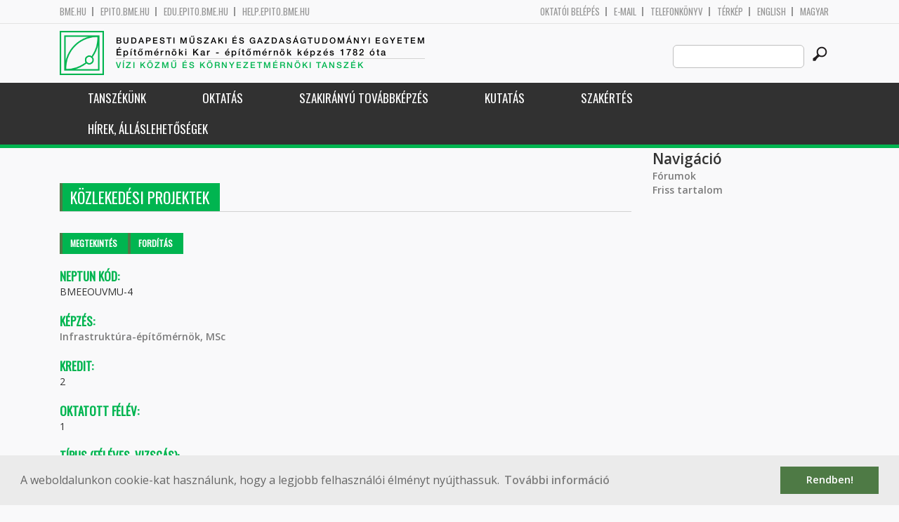

--- FILE ---
content_type: text/html; charset=utf-8
request_url: http://vkkt.bme.hu/BMEEOUVMU-4
body_size: 6923
content:
<!DOCTYPE HTML>
<!--[if lt IE 9]><div class="old_browser_message">Az Ön által használt böngészé nem támogatott. A probléma mentes megjelenítést sajnos nem tudjuk garantálni.</div><![endif]-->
<!--[if (gte IE 9)|(gt IEMobile 7)]><!--><html  lang="hu" dir="ltr" prefix="content: http://purl.org/rss/1.0/modules/content/ dc: http://purl.org/dc/terms/ foaf: http://xmlns.com/foaf/0.1/ og: http://ogp.me/ns# rdfs: http://www.w3.org/2000/01/rdf-schema# sioc: http://rdfs.org/sioc/ns# sioct: http://rdfs.org/sioc/types# skos: http://www.w3.org/2004/02/skos/core# xsd: http://www.w3.org/2001/XMLSchema#"><!--<![endif]-->

	<head profile="http://www.w3.org/1999/xhtml/vocab">
		<meta charset="utf-8" />
<meta name="Generator" content="Drupal 7 (http://drupal.org)" />
<link rel="canonical" href="/BMEEOUVMU-4" />
<link rel="shortlink" href="/node/15974" />
<link rel="shortcut icon" href="http://vkkt.bme.hu/sites/all/themes/epito/favicon.ico" type="image/vnd.microsoft.icon" />
		<title>Közlekedési projektek | Budapesti Műszaki és Gazdaságtudományi Egyetem</title>
		<meta http-equiv="cleartype" content="on" />
		<meta charset="utf-8" />
		<meta name="viewport" content="width=device-width, initial-scale=1" />
		<title>Budapesti műszaki és gazdaságtudományi egyetem Építőmérnöki Kar - építőmérnök képzés 1782 óta</title>
		<link type="text/css" rel="stylesheet" href="http://vkkt.bme.hu/sites/default/files/css/css_kShW4RPmRstZ3SpIC-ZvVGNFVAi0WEMuCnI0ZkYIaFw.css" media="all" />
<link type="text/css" rel="stylesheet" href="http://vkkt.bme.hu/sites/default/files/css/css_bE2DaMPOYmSNAg9Fzk0HoBHyeU1AvM8dsT8MmSMyJeM.css" media="all" />
<link type="text/css" rel="stylesheet" href="http://vkkt.bme.hu/sites/default/files/css/css_xkR3JZjbryDc6o7SbmVHOT-jul53GjNCl1v7GxBa-pw.css" media="all" />
<link type="text/css" rel="stylesheet" href="http://vkkt.bme.hu/sites/default/files/css/css_47DEQpj8HBSa-_TImW-5JCeuQeRkm5NMpJWZG3hSuFU.css" media="all" />
		<link href="https://fonts.googleapis.com/css?family=Open+Sans:400,600|Oswald&amp;subset=latin-ext" rel="stylesheet" />
		<link href="/sites/all/themes/epito/css/bootstrap.css" rel="stylesheet" type="text/css" />
		<link href="/sites/all/themes/epito/css/style.css" rel="stylesheet" type="text/css" />
		<link href="/sites/all/themes/epito/css/vkkt.bme.hu.css" rel="stylesheet" type="text/css" />
					<link href="/sites/all/themes/epito/css/style_hu.css" rel="stylesheet" type="text/css" />
				<script src="/sites/all/themes/epito/js/jquery-2.0.0.min.js"></script>
		<script src="/sites/all/themes/epito/js/jquery.bxslider.js"></script>
		<script src="/sites/all/themes/epito/js/js.js"></script>
		<link rel="stylesheet" type="text/css" href="//cdnjs.cloudflare.com/ajax/libs/cookieconsent2/3.0.3/cookieconsent.min.css" />
		<script src="//cdnjs.cloudflare.com/ajax/libs/cookieconsent2/3.0.3/cookieconsent.min.js"></script>
					<script src="/sites/all/themes/epito/js/eu_cookie.js"></script>
				
		<script src="/sites/all/themes/epito/js/inline_svg.js"></script>
		

	</head>
	<body class="html not-front not-logged-in one-sidebar sidebar-second page-node page-node- page-node-15974 node-type-tantargyak-soap i18n-hu section-bmeeouvmu-4" >

		<!-- Rendering page content based on page.tpl.php -->
				<header>
	<div class="bme-header">
		<div class="container">
		  <div class="row">
			  <div class="region region-top">
    <div id="block-block-3" class="block block-block first last odd">

      
  <div class="col-md-6">
        <ul>
                <li>
                <a href="http://www.bme.hu">bme.hu</a></li>
                <li>
                        <a href="https://epito.bme.hu">epito.bme.hu</a></li>
                <li>
                        <a href="https://edu.epito.bme.hu">edu.epito.bme.hu</a></li>
                <li>
                        <a href="https://help.epito.bme.hu">help.epito.bme.hu</a></li>
        </ul>
</div>
<div class="col-md-6">
        <ul class="align-right">
                <li>
                        <a href="https://vkkt.bme.hu/Shibboleth.sso/Login?target=https%3A%2F%2Fvkkt.bme.hu%2F%3Fq%3Dnode%2F15974">OKTATÓI BEL&Eacute;P&Eacute;S</a></li>
                <li>
                        <a href="https://help.epito.bme.hu/wiki/index.php?title=M365_rendszerre_t%C3%B6rt%C3%A9n%C5%91_%C3%A1t%C3%A1ll%C3%A1s">E-mail</a></li>
                <li>
                        <a href="http://telefon.bme.hu">Telefonk&ouml;nyv</a></li>
                <li>
                        <a href="https://www.bme.hu/kampuszterkep">T&eacute;rk&eacute;p</a></li>
<ul class="language-switcher-locale-session"><li class="en first"><a href="/node/15980?language=en" class="language-link" xml:lang="en" title="Project Management in Transportation">English</a></li>
<li class="hu last active"><a href="/BMEEOUVMU-4" class="language-link session-active active" xml:lang="hu" title="Közlekedési projektek">Magyar</a></li>
</ul>        </ul>
</div>

</div>
  </div><!-- /.region -->
		  </div>
		</div>
	</div>

	<div class="main-header">
		<div class="container">
			<div class="row">
				<div class="col-md-8">
					<a href="/" class="logo">
						<!-- Rendering page logo, based on domain -->
						<img src="/sites/all/themes/epito/images/vkkt.bme.hu.png" alt="Címlap" />
						<h1>
							<span >Budapesti Műszaki és Gazdaságtudományi Egyetem</span>Építőmérnöki Kar  - építőmérnök képzés 1782 óta						</h1>
						<h2>
							<hr />
															<span>Vízi Közmű és Környezetmérnöki Tanszék</span>
													</h2>
					</a>
				</div>
				<div class="col-md-4 ">
					<div class="menu-toggle">
						<div></div>
						<div></div>
						<div></div>
					</div>
					<div class="search align-right">
						  <div class="header__region region region-header">
    <div id="block-search-form" class="block block-search first last odd" role="search">

      
  <form class="search-form" role="search" action="/BMEEOUVMU-4" method="post" id="search-block-form" accept-charset="UTF-8"><div><div class="container-inline">
      <h2 class="element-invisible">Keresés űrlap</h2>
    <div class="form-item form-type-textfield form-item-search-block-form">
  <label class="element-invisible" for="edit-search-block-form--2">Search this site </label>
 <input title="A keresendő kifejezések megadása." class="custom-search-box form-text" placeholder="" type="text" id="edit-search-block-form--2" name="search_block_form" value="" size="15" maxlength="128" />
</div>
<div class="form-actions form-wrapper" id="edit-actions"><input alt="" class="custom-search-button form-submit" type="image" id="edit-submit" name="op" src="http://vkkt.bme.hu/sites/default/files/custom_search/searchbutton.png" /></div><input type="hidden" name="form_build_id" value="form-5jQSIT7ZfDkUxbFnjpUo7J_q-isrnGrNBAUc9t2aGm4" />
<input type="hidden" name="form_id" value="search_block_form" />
</div>
</div></form>
</div>
  </div><!-- /.region -->
					</div>
				</div>
			</div>
		</div>
	</div>
	<nav>
		<div class="container">
			<div class="row">
				<div class="col-md-12 contextual-links-region">
										
					
					<ul class="first-level"><li class="menu__item is-expanded first expanded depth-1 has-sublevel"><a href="/content/v%C3%ADzi-k%C3%B6zm%C5%B1-%C3%A9s-k%C3%B6rnyezetm%C3%A9rn%C3%B6ki-tansz%C3%A9k" title="" class="menu__link sf-depth-1 menuparent">Tanszékünk</a><ul class="second-level"><li class="menu__item is-leaf first leaf depth-2"><a href="/content/tanszekunkrol" title="" class="menu__link sf-depth-2">Bemutatkozás</a></li>
<li class="menu__item is-leaf leaf depth-2"><a href="/vkkt/kollegak" title="" class="menu__link">Munkatársak</a></li>
<li class="menu__item is-leaf last leaf depth-2"><a href="/content/partnerek" title="" class="menu__link sf-depth-2">Partnerek</a></li>
</ul></li>
<li class="menu__item is-expanded expanded depth-1 has-sublevel"><a href="/content/oktat%C3%A1s-5" title="" class="menu__link sf-depth-1 menuparent">Oktatás</a><ul class="second-level"><li class="menu__item is-leaf first leaf depth-2"><a href="/vizi-kozmu-es-kornyezetmernoki-tanszek-tantargyak?kepzes=292" title="" class="menu__link">Építőmérnök BSc</a></li>
<li class="menu__item is-leaf leaf depth-2"><a href="/vizi-kozmu-es-kornyezetmernoki-tanszek-tantargyak?kepzes=306" title="" class="menu__link">Infrastruktúra-építőmérnök MSc</a></li>
<li class="menu__item is-leaf leaf depth-2"><a href="/vizi-kozmu-es-kornyezetmernoki-tanszek-tantargyak?kepzes=293" title="" class="menu__link">Építőmérnök MSc (kifutó)</a></li>
<li class="menu__item is-leaf leaf depth-2"><a href="/vizi-kozmu-es-kornyezetmernoki-tanszek-tantargyak?kepzes=295" title="" class="menu__link">Környezetmérnök BSc</a></li>
<li class="menu__item is-leaf leaf depth-2"><a href="/vizi-kozmu-es-kornyezetmernoki-tanszek-tantargyak?kepzes=296" title="" class="menu__link">Környezetmérnök MSc</a></li>
<li class="menu__item is-leaf leaf depth-2"><a href="/vizi-kozmu-es-kornyezetmernoki-tanszek-tantargyak?kepzes=303" title="" class="menu__link">Szabadon választható Bsc</a></li>
<li class="menu__item is-leaf leaf depth-2"><a href="/content/tdk-2" title="" class="menu__link sf-depth-2">TDK</a></li>
<li class="menu__item is-leaf leaf depth-2"><a href="/content/diploma" title="" class="menu__link sf-depth-2">Diploma</a></li>
<li class="menu__item is-leaf last leaf depth-2"><a href="/content/phd-0" title="" class="menu__link sf-depth-2">PhD</a></li>
</ul></li>
<li class="menu__item is-expanded expanded depth-1 has-sublevel"><a href="/vkkt/szakiranyu-tovabbkepzes" title="" class="menu__link sf-depth-1 menuparent">Szakirányú továbbképzés</a><ul class="second-level"><li class="menu__item is-leaf first leaf depth-2"><a href="/vkkt/hirek/szakiranyu-tovabbkepzes" title="" class="menu__link">Hírek</a></li>
<li class="menu__item is-leaf leaf depth-2"><a href="/vkkt/szakiranyu-tovabbkepzes/tananyag" title="" class="menu__link sf-depth-2">Tananyag</a></li>
<li class="menu__item is-leaf leaf depth-2"><a href="/vizi-kozmu-es-kornyezetmernoki-tanszek-tantargyak?kepzes=298" title="" class="menu__link">Tárgyak</a></li>
<li class="menu__item is-leaf leaf depth-2"><a href="/vkkt/szakiranyu-tovabbkepzes/orarend" title="" class="menu__link sf-depth-2">Órarend</a></li>
<li class="menu__item is-leaf leaf depth-2"><a href="/content/v%C3%ADzell%C3%A1t%C3%A1s-csatorn%C3%A1z%C3%A1s-szakir%C3%A1ny%C3%BA-tov%C3%A1bbk%C3%A9pz%C3%A9s" title="" class="menu__link sf-depth-2">Szakdolgozat</a></li>
<li class="menu__item is-leaf last leaf depth-2"><a href="/vkkt/szakiranyu-tovabbkepzes/zarovizsga" title="" class="menu__link sf-depth-2">Záróvizsga</a></li>
</ul></li>
<li class="menu__item is-expanded expanded depth-1 has-sublevel"><a href="/vkkt_kutatas" title="VKKT kutatási projektek ismertető oldal" class="menu__link sf-depth-1 menuparent">Kutatás</a><ul class="second-level"><li class="menu__item is-leaf first leaf depth-2"><a href="/vkkt/water-balance-hu" title="" class="menu__link sf-depth-2">Danube Water Balance</a></li>
<li class="menu__item is-leaf leaf depth-2"><a href="/content/vkkt/tethys" title="InterReg Tethys Projekt" class="menu__link sf-depth-2">Tethys</a></li>
<li class="menu__item is-leaf leaf depth-2"><a href="/vkkt_aszalykutatas" title="Gabona terméshozamok hidrológiai és klimatikus kitettségének vizsgálata" class="menu__link sf-depth-2">Vízgyűjtőgazdálkodás és mezőgazdasági termelés</a></li>
<li class="menu__item is-expanded expanded depth-2 has-sublevel"><a href="/vkkt/vtvbnl" title="Víztudományi és Vízbiztonsági Nemzeti Laboratórium" class="menu__link sf-depth-2 menuparent">Víztudományi és Vízbiztonsági Nemzeti Laboratórium</a><ul class="third-level"><li class="menu__item is-leaf first leaf depth-3"><a href="https://vkkt.bme.hu//node/18320" title="" class="menu__link">VI. pillér - Terepi kiszállás - 2023. nyár </a></li>
<li class="menu__item is-leaf last leaf depth-3"><a href="/merogyak2025-announce" title="Hívogató a 2025-ös terepi mérőgyakorlatra" class="menu__link sf-depth-3">Mérőgyakorlat 2025</a></li>
</ul></li>
<li class="menu__item is-leaf leaf depth-2"><a href="https://vkkt.bme.hu/vkkt/osz_zi" title="ökoszisztéma-szolgáltatás alapú zöldinfrastruktúra fejlesztések stratégiai tervezése" class="menu__link">Ösz - zöldinfra</a></li>
<li class="menu__item is-expanded last expanded depth-2 has-sublevel"><a href="/vkkt_kutatas_lezart_projektek" title="VKKT lezárt kutatási projektek" class="menu__link sf-depth-2 menuparent">Lezárt kutatási projektek</a><ul class="third-level"><li class="menu__item is-leaf first last leaf depth-3"><a href="https://vkkt.bme.hu/danubehazard" title="" class="menu__link">Danube Hazard m3c</a></li>
</ul></li>
</ul></li>
<li class="menu__item is-expanded expanded depth-1 has-sublevel"><a href="/content/kutat%C3%A1s-szak%C3%A9rt%C3%A9s" title="" class="menu__link sf-depth-1 menuparent">Szakértés</a><ul class="second-level"><li class="menu__item is-leaf first leaf depth-2"><a href="/content/technol%C3%B3gia" title="" class="menu__link sf-depth-2">Technológia</a></li>
<li class="menu__item is-leaf leaf depth-2"><a href="/content/k%C3%B6zm%C5%B1" title="" class="menu__link sf-depth-2">Közmű</a></li>
<li class="menu__item is-leaf last leaf depth-2"><a href="/content/v%C3%ADzmin%C5%91s%C3%A9g-%C3%A9s-k%C3%B6rnyezet" title="" class="menu__link sf-depth-2">Vízminőség és környezet</a></li>
</ul></li>
<li class="menu__item is-expanded last expanded depth-1 has-sublevel"><a href="/vkkt_hirek_allasok" title="" class="menu__link sf-depth-1 menuparent">Hírek, Álláslehetőségek</a><ul class="second-level"><li class="menu__item is-leaf first leaf depth-2"><a href="/vkkt/hirek/altalanos" title="" class="menu__link">Hírek, események</a></li>
<li class="menu__item is-leaf last leaf depth-2"><a href="/vkkt/allas-ajanlatok" title="" class="menu__link">Állásajánlatok</a></li>
</ul></li>
</ul>				</div>
			</div>
		</div>
	</nav>
</header>


<section class="hero-section">
	
				</section>

<div class="container">
	<div class="row">
		
								<div class="col-md-9 col-sm-6">
				<div class="row">
				
				</div>
				<h2 class="section-title green-title clear">
											<span>Közlekedési projektek</span>
										<h2 class="element-invisible">Elsődleges fülek</h2><ul class="tabs-primary tabs primary"><li class="tabs-primary__tab is-active"><a href="/BMEEOUVMU-4" class="tabs-primary__tab-link is-active active">Megtekintés <span class="element-invisible">(aktív fül)</span></a></li>
<li class="tabs-primary__tab"><a href="/node/15974/translate" class="tabs-primary__tab-link">Fordítás</a></li>
</ul>				</h2>
				<div class="row">
														</div>
				<div class="row">
															


<article class="node-15974 node node-tantargyak-soap view-mode-full clearfix" about="/BMEEOUVMU-4" typeof="sioc:Item foaf:Document">

      <header>
                  <span property="dc:title" content="Közlekedési projektek" class="rdf-meta element-hidden"></span>
      
          </header>
  
  <div class="field field-name-field-ts-neptun-kod field-type-text field-label-above"><div class="field-label">Neptun kód:&nbsp;</div><div class="field-items"><div class="field-item even">BMEEOUVMU-4</div></div></div><div class="field field-name-field-ts-kepzes2 field-type-taxonomy-term-reference field-label-above"><div class="field-label">Képzés:&nbsp;</div><div class="field-items"><div class="field-item even"><a href="/taxonomy/term/306" typeof="skos:Concept" property="rdfs:label skos:prefLabel">Infrastruktúra-építőmérnök, MSc</a></div></div></div><div class="field field-name-field-ts-kredit field-type-text field-label-above"><div class="field-label">Kredit:&nbsp;</div><div class="field-items"><div class="field-item even">2</div></div></div><div class="field field-name-field-ts-oktatott-felev field-type-number-integer field-label-above"><div class="field-label">Oktatott félév:&nbsp;</div><div class="field-items"><div class="field-item even">1</div></div></div><div class="field field-name-field-ts-tipus-feleves-vizsgas field-type-text field-label-above"><div class="field-label">Típus (féléves, vizsgás):&nbsp;</div><div class="field-items"><div class="field-item even">f</div></div></div><div class="field field-name-field-ts-targyfelelos field-type-entityreference field-label-above"><div class="field-label">Tárgyfelelős:&nbsp;</div><div class="field-items"><div class="field-item even"><a href="/toth-csaba">Dr. Tóth Csaba</a></div></div></div><div class="field field-name-field-ts-exoktatok field-type-entityreference field-label-above"><div class="field-label">Korábbi oktatók:&nbsp;</div><div class="field-items"><div class="field-item even"><a href="/toth-csaba">Dr. Tóth Csaba</a></div><div class="field-item odd"><a href="/dudas-istvan">Dudás István</a></div><div class="field-item even"><a href="/bachmann-dora">Bachmann Dóra</a></div></div></div><div class="field field-name-field-ts-tanszek field-type-entityreference field-label-above"><div class="field-label">Szervezeti egység:&nbsp;</div><div class="field-items"><div class="field-item even"><a href="/ut-es-vasutepitesi-tanszek">Út és Vasútépítési Tanszék</a></div></div></div><div class="field field-name-field-ts-heti-oraszam field-type-text field-label-above"><div class="field-label">Heti óraszám (előadás/gyakorlat/labor):&nbsp;</div><div class="field-items"><div class="field-item even">2/0/0</div></div></div><div class="field field-name-field-ts-moodleid field-type-text field-label-hidden"><div class="field-items"><div class="field-item even"><div class="row eo_gomb"><a href="https://edu.epito.bme.hu/local/coursepublicity/publiccourses.php?publicityid=2014">Tananyag</a></div></div></div></div>
  <ul class="links inline"><li class="translation_en first last"><a href="/node/15980?language=en" title="Project Management in Transportation" class="translation-link" xml:lang="en">English</a></li>
</ul>
  
</article><!-- /.node -->
				</div>
			</div>
			<div class="col-md-3 col-sm-6">


					<aside class="sidebars" style="">
						 
						  <section class="region region-sidebar-second column sidebar">
    <div id="block-system-navigation" class="block block-system block-menu first last odd" role="navigation">

        <h2 class="block__title block-title">Navigáció</h2>
    
  <ul class="first-level"><li class="menu__item is-collapsed first collapsed depth-1"><a href="/forum" class="menu__link">Fórumok</a></li>
<li class="menu__item is-leaf last leaf depth-1"><a href="/tracker" class="menu__link">Friss tartalom</a></li>
</ul>
</div>
  </section>
											</aside>
			</div>
			</div>
</div>

<!-- Rendering the content of block 'footer' -->


  <footer id="footer" class="footer-links clearfix">
	  <div class="container">
	  	<div id="block-block-1" class="block block-block first last odd">

      
  <div class="col-md-2 col-sm-3">
        <h3>
                Munkat&aacute;rsaknak</h3>
        <a class="footer-link" href="https://neptun.bme.hu/oktatoi/login.aspx">Neptun (oktat&oacute;i)</a>
        <a class="footer-link" href="http://telefon.eik.bme.hu/">Telefonk&ouml;nyv</a>
        <a class="footer-link" href="http://kancellaria.bme.hu/">Kancell&aacute;ria</a>
        <a class="footer-link" href="https://help.epito.bme.hu/">Seg&iacute;ts&eacute;gk&eacute;r&eacute;s</a></div>
<div class="col-md-2 col-sm-3">
        <h3>
                Hallgat&oacute;knak</h3>
        <a class="footer-link" href="http://www.kth.bme.hu/">KTH</a>
        <a class="footer-link" href="http://kth.bme.hu/kulfoldi_reszkepzes/erasmus_plus/">Erasmus</a>
        <a class="footer-link" href="https://neptun.bme.hu/hallgatoi/login.aspx">Neptun (hallgat&oacute;i)</a>
        <a class="footer-link" href="http://www.bme.hu/sport">Sport</a>
        <a class="footer-link" href="http://www.omikk.bme.hu/">K&ouml;nyvt&aacute;r</a></div>
<div class="col-md-2 col-sm-3">
        <h3>
                Szolg&aacute;ltat&aacute;sok</h3>
        <a class="footer-link" href="https://edu.epito.bme.hu">Oktat&aacute;si keretrendszer</a>
        <a class="footer-link" href="https://net.bme.hu/">BMEnet</a>
        <a class="footer-link" href="https://www.mtmt.hu/mtmt-dokumentumok">MTMT</a>
        <a class="footer-link" href="http://www.pp.bme.hu/">Periodica Polytechnica</a>
        <a class="footer-link" href="https://alfa.bme.hu/">BME Alfa</a></div>
<div class="col-md-2 col-sm-3 contact-list">
        <h3>
                Kapcsolat</h3>
        <a class="footer-icon" href="http://www.facebook.com/epito.bme"><img src="/sites/all/themes/epito/images/icon-fb.png" /></a>
        <a class="footer-icon" href="https://plus.google.com/u/0/116803337302532894002/about"><img src="/sites/all/themes/epito/images/icon-google.png" /></a>
        <a class="footer-icon" href="http://www.youtube.com/user/bmeepito"><img src="/sites/all/themes/epito/images/icon-youtube.png" /></a>
        <a class="footer-icon" href="https://instagram.com/epito.bme/"><img src="/sites/all/themes/epito/images/icon-insta.png" /></a><br />
        <a class="footer-icon" href="rss.xml"><img src="/sites/all/themes/epito/images/icon-rss.png" /></a>
        <a class="footer-icon" href="http://www.bme.hu/elerhetoseg"><img src="/sites/all/themes/epito/images/icon-map.png" /></a>
        <a class="footer-icon" href="mailto: webmester@epito.bme.hu"><img src="/sites/all/themes/epito/images/icon-mail.png" /></a></div>

</div>
	  </div>  
  </footer><!-- region__footer -->

<div class="page-bottom">
	<div class="container">
		<div class="row">
					</div>
		<div class="base-footer">
			  <div class="region region-copyright">
    <div id="block-block-2" class="block block-block first last odd">

      
  <ul>
<li>
		<a href="/impresszum">Impresszum</a></li>
<li>
		Copyright © 2020 BME Építőmérnöki Kar</li>
</ul>
<ul>
<li>
		1111 Budapest, Műegyetem rkp. 3.</li>
<li>
		+36 1 463 3531</li>
<li>
		<a href="mailto: webmester@emk.bme.hu">webmester@emk.bme.hu</a></li>
</ul>

</div>
  </div><!-- /.region -->
		</div>
	</div>
</div>
		<script src="http://vkkt.bme.hu/sites/default/files/js/js_rFQrCQYvfcD1zuicfvW-JvyAwpxLMLG3_QtPt99pMPs.js"></script>
<script src="http://vkkt.bme.hu/sites/default/files/js/js_onbE0n0cQY6KTDQtHO_E27UBymFC-RuqypZZ6Zxez-o.js"></script>
<script src="http://vkkt.bme.hu/sites/default/files/js/js_gHk2gWJ_Qw_jU2qRiUmSl7d8oly1Cx7lQFrqcp3RXcI.js"></script>
<script src="http://vkkt.bme.hu/sites/default/files/js/js_qgaw61cDNvXy_qpPGDmn00Ho7u5fCG7O038757GDPTY.js"></script>
<script src="https://www.googletagmanager.com/gtag/js?id=G-C7R07FSDE6"></script>
<script>window.dataLayer = window.dataLayer || [];function gtag(){dataLayer.push(arguments)};gtag("js", new Date());gtag("set", "developer_id.dMDhkMT", true);gtag("config", "G-C7R07FSDE6", {"groups":"default","linker":{"domains":["epito.bme.hu","geod.bme.hu","em.bme.hu","fmt.bme.hu","gmt.bme.hu","hsz.bme.hu","tm.bme.hu","uvt.bme.hu","vit.bme.hu","vkkt.bme.hu","dh.epito.bme.hu","phd.epito.bme.hu","merotelep.epito.bme.hu","vk-tudas.epito.bme.hu"]}});</script>
<script>jQuery.extend(Drupal.settings, {"basePath":"\/","pathPrefix":"","setHasJsCookie":0,"ajaxPageState":{"theme":"epito","theme_token":"5FpzJYyxvMWG4qPT74sfEqKZmv4JZ2EOxLzI8XOqvIA","js":{"misc\/jquery.js":1,"misc\/jquery-extend-3.4.0.js":1,"misc\/jquery-html-prefilter-3.5.0-backport.js":1,"misc\/jquery.once.js":1,"misc\/drupal.js":1,"misc\/form-single-submit.js":1,"sites\/all\/modules\/entityreference\/js\/entityreference.js":1,"public:\/\/languages\/hu_rSYgWM3d_NPgWgqyjkYOvTM1jokw6t2b5ey8-Pcra5s.js":1,"sites\/all\/modules\/custom_search\/js\/custom_search.js":1,"sites\/all\/modules\/google_analytics\/googleanalytics.js":1,"https:\/\/www.googletagmanager.com\/gtag\/js?id=G-C7R07FSDE6":1,"0":1},"css":{"modules\/system\/system.base.css":1,"modules\/system\/system.menus.css":1,"modules\/system\/system.messages.css":1,"modules\/system\/system.theme.css":1,"modules\/aggregator\/aggregator.css":1,"sites\/all\/modules\/calendar\/css\/calendar_multiday.css":1,"modules\/comment\/comment.css":1,"modules\/field\/theme\/field.css":1,"modules\/node\/node.css":1,"modules\/search\/search.css":1,"modules\/user\/user.css":1,"modules\/forum\/forum.css":1,"sites\/all\/modules\/views\/css\/views.css":1,"sites\/all\/modules\/ckeditor\/css\/ckeditor.css":1,"sites\/all\/modules\/ctools\/css\/ctools.css":1,"sites\/all\/modules\/shib_auth\/shib_auth.css":1,"modules\/locale\/locale.css":1,"sites\/all\/modules\/custom_search\/custom_search.css":1,"sites\/all\/themes\/epito\/system.menus.css":1}},"custom_search":{"form_target":"_self","solr":0},"googleanalytics":{"account":["G-C7R07FSDE6"],"trackOutbound":1,"trackMailto":1,"trackDownload":1,"trackDownloadExtensions":"7z|aac|arc|arj|asf|asx|avi|bin|csv|doc(x|m)?|dot(x|m)?|exe|flv|gif|gz|gzip|hqx|jar|jpe?g|js|mp(2|3|4|e?g)|mov(ie)?|msi|msp|pdf|phps|png|ppt(x|m)?|pot(x|m)?|pps(x|m)?|ppam|sld(x|m)?|thmx|qtm?|ra(m|r)?|sea|sit|tar|tgz|torrent|txt|wav|wma|wmv|wpd|xls(x|m|b)?|xlt(x|m)|xlam|xml|z|zip","trackDomainMode":2,"trackCrossDomains":["epito.bme.hu","geod.bme.hu","em.bme.hu","fmt.bme.hu","gmt.bme.hu","hsz.bme.hu","tm.bme.hu","uvt.bme.hu","vit.bme.hu","vkkt.bme.hu","dh.epito.bme.hu","phd.epito.bme.hu","merotelep.epito.bme.hu","vk-tudas.epito.bme.hu"]},"urlIsAjaxTrusted":{"\/BMEEOUVMU-4":true}});</script>
	</body>
</html>
